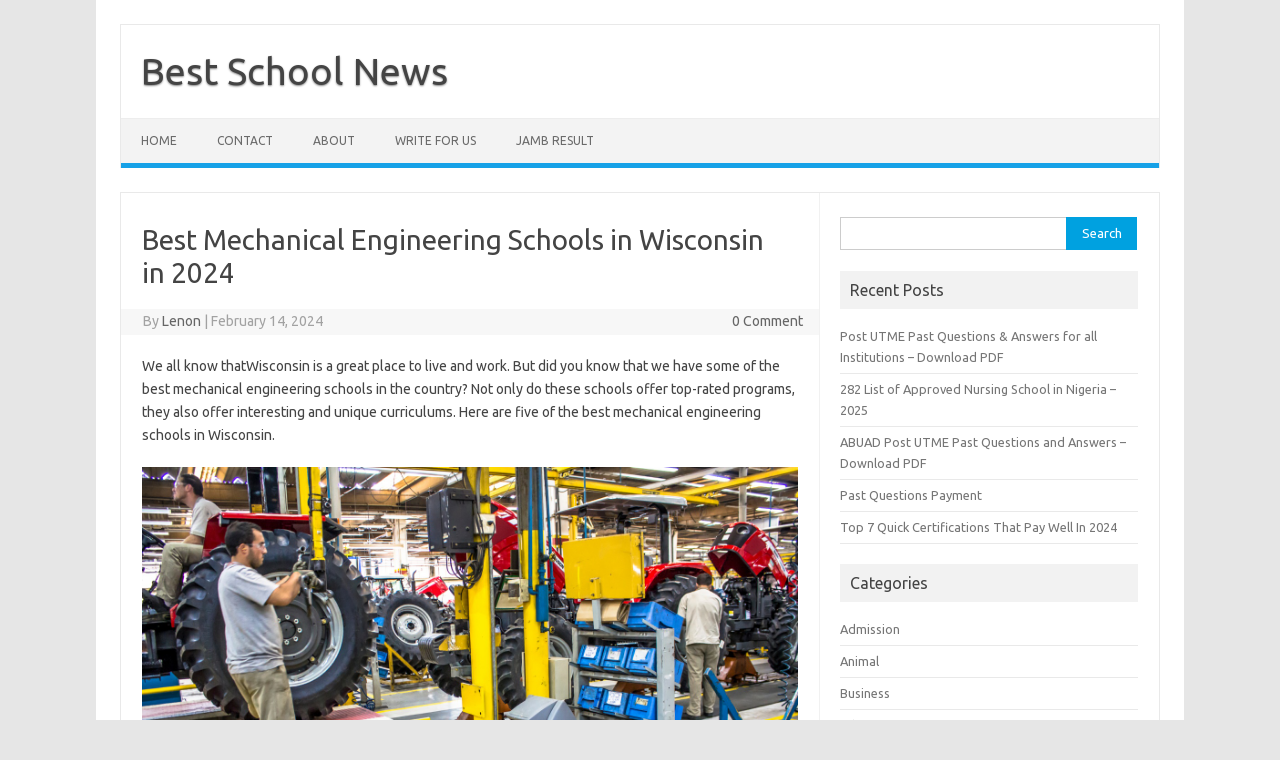

--- FILE ---
content_type: text/html; charset=utf-8
request_url: https://www.google.com/recaptcha/api2/aframe
body_size: 265
content:
<!DOCTYPE HTML><html><head><meta http-equiv="content-type" content="text/html; charset=UTF-8"></head><body><script nonce="DM3y8ep8elkvm8sOQGi8fA">/** Anti-fraud and anti-abuse applications only. See google.com/recaptcha */ try{var clients={'sodar':'https://pagead2.googlesyndication.com/pagead/sodar?'};window.addEventListener("message",function(a){try{if(a.source===window.parent){var b=JSON.parse(a.data);var c=clients[b['id']];if(c){var d=document.createElement('img');d.src=c+b['params']+'&rc='+(localStorage.getItem("rc::a")?sessionStorage.getItem("rc::b"):"");window.document.body.appendChild(d);sessionStorage.setItem("rc::e",parseInt(sessionStorage.getItem("rc::e")||0)+1);localStorage.setItem("rc::h",'1768982394801');}}}catch(b){}});window.parent.postMessage("_grecaptcha_ready", "*");}catch(b){}</script></body></html>